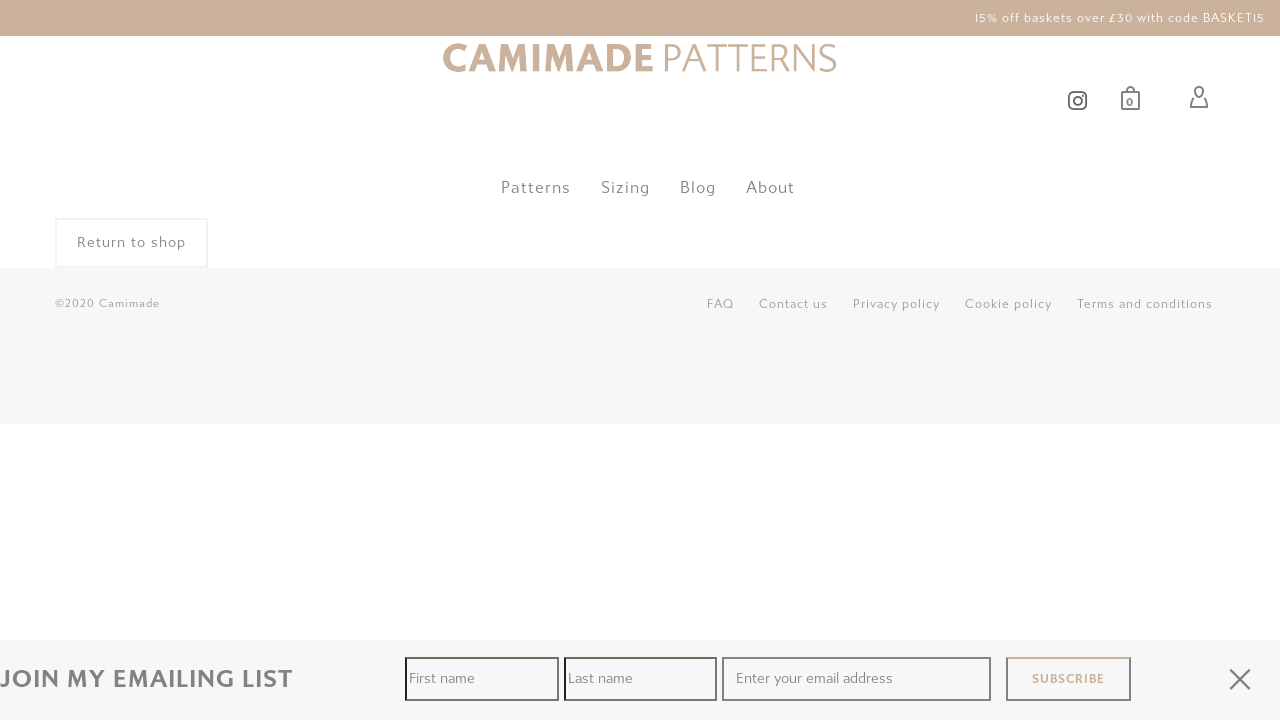

--- FILE ---
content_type: text/html; charset=utf-8
request_url: https://www.google.com/recaptcha/api2/anchor?ar=1&k=6LfZsKggAAAAAJP7eCfSck-Zw0QyT-4mLZLYCQV2&co=aHR0cHM6Ly9jYW1pbWFkZS5jb206NDQz&hl=en&v=N67nZn4AqZkNcbeMu4prBgzg&size=invisible&anchor-ms=20000&execute-ms=30000&cb=x6t40k3i47gb
body_size: 48879
content:
<!DOCTYPE HTML><html dir="ltr" lang="en"><head><meta http-equiv="Content-Type" content="text/html; charset=UTF-8">
<meta http-equiv="X-UA-Compatible" content="IE=edge">
<title>reCAPTCHA</title>
<style type="text/css">
/* cyrillic-ext */
@font-face {
  font-family: 'Roboto';
  font-style: normal;
  font-weight: 400;
  font-stretch: 100%;
  src: url(//fonts.gstatic.com/s/roboto/v48/KFO7CnqEu92Fr1ME7kSn66aGLdTylUAMa3GUBHMdazTgWw.woff2) format('woff2');
  unicode-range: U+0460-052F, U+1C80-1C8A, U+20B4, U+2DE0-2DFF, U+A640-A69F, U+FE2E-FE2F;
}
/* cyrillic */
@font-face {
  font-family: 'Roboto';
  font-style: normal;
  font-weight: 400;
  font-stretch: 100%;
  src: url(//fonts.gstatic.com/s/roboto/v48/KFO7CnqEu92Fr1ME7kSn66aGLdTylUAMa3iUBHMdazTgWw.woff2) format('woff2');
  unicode-range: U+0301, U+0400-045F, U+0490-0491, U+04B0-04B1, U+2116;
}
/* greek-ext */
@font-face {
  font-family: 'Roboto';
  font-style: normal;
  font-weight: 400;
  font-stretch: 100%;
  src: url(//fonts.gstatic.com/s/roboto/v48/KFO7CnqEu92Fr1ME7kSn66aGLdTylUAMa3CUBHMdazTgWw.woff2) format('woff2');
  unicode-range: U+1F00-1FFF;
}
/* greek */
@font-face {
  font-family: 'Roboto';
  font-style: normal;
  font-weight: 400;
  font-stretch: 100%;
  src: url(//fonts.gstatic.com/s/roboto/v48/KFO7CnqEu92Fr1ME7kSn66aGLdTylUAMa3-UBHMdazTgWw.woff2) format('woff2');
  unicode-range: U+0370-0377, U+037A-037F, U+0384-038A, U+038C, U+038E-03A1, U+03A3-03FF;
}
/* math */
@font-face {
  font-family: 'Roboto';
  font-style: normal;
  font-weight: 400;
  font-stretch: 100%;
  src: url(//fonts.gstatic.com/s/roboto/v48/KFO7CnqEu92Fr1ME7kSn66aGLdTylUAMawCUBHMdazTgWw.woff2) format('woff2');
  unicode-range: U+0302-0303, U+0305, U+0307-0308, U+0310, U+0312, U+0315, U+031A, U+0326-0327, U+032C, U+032F-0330, U+0332-0333, U+0338, U+033A, U+0346, U+034D, U+0391-03A1, U+03A3-03A9, U+03B1-03C9, U+03D1, U+03D5-03D6, U+03F0-03F1, U+03F4-03F5, U+2016-2017, U+2034-2038, U+203C, U+2040, U+2043, U+2047, U+2050, U+2057, U+205F, U+2070-2071, U+2074-208E, U+2090-209C, U+20D0-20DC, U+20E1, U+20E5-20EF, U+2100-2112, U+2114-2115, U+2117-2121, U+2123-214F, U+2190, U+2192, U+2194-21AE, U+21B0-21E5, U+21F1-21F2, U+21F4-2211, U+2213-2214, U+2216-22FF, U+2308-230B, U+2310, U+2319, U+231C-2321, U+2336-237A, U+237C, U+2395, U+239B-23B7, U+23D0, U+23DC-23E1, U+2474-2475, U+25AF, U+25B3, U+25B7, U+25BD, U+25C1, U+25CA, U+25CC, U+25FB, U+266D-266F, U+27C0-27FF, U+2900-2AFF, U+2B0E-2B11, U+2B30-2B4C, U+2BFE, U+3030, U+FF5B, U+FF5D, U+1D400-1D7FF, U+1EE00-1EEFF;
}
/* symbols */
@font-face {
  font-family: 'Roboto';
  font-style: normal;
  font-weight: 400;
  font-stretch: 100%;
  src: url(//fonts.gstatic.com/s/roboto/v48/KFO7CnqEu92Fr1ME7kSn66aGLdTylUAMaxKUBHMdazTgWw.woff2) format('woff2');
  unicode-range: U+0001-000C, U+000E-001F, U+007F-009F, U+20DD-20E0, U+20E2-20E4, U+2150-218F, U+2190, U+2192, U+2194-2199, U+21AF, U+21E6-21F0, U+21F3, U+2218-2219, U+2299, U+22C4-22C6, U+2300-243F, U+2440-244A, U+2460-24FF, U+25A0-27BF, U+2800-28FF, U+2921-2922, U+2981, U+29BF, U+29EB, U+2B00-2BFF, U+4DC0-4DFF, U+FFF9-FFFB, U+10140-1018E, U+10190-1019C, U+101A0, U+101D0-101FD, U+102E0-102FB, U+10E60-10E7E, U+1D2C0-1D2D3, U+1D2E0-1D37F, U+1F000-1F0FF, U+1F100-1F1AD, U+1F1E6-1F1FF, U+1F30D-1F30F, U+1F315, U+1F31C, U+1F31E, U+1F320-1F32C, U+1F336, U+1F378, U+1F37D, U+1F382, U+1F393-1F39F, U+1F3A7-1F3A8, U+1F3AC-1F3AF, U+1F3C2, U+1F3C4-1F3C6, U+1F3CA-1F3CE, U+1F3D4-1F3E0, U+1F3ED, U+1F3F1-1F3F3, U+1F3F5-1F3F7, U+1F408, U+1F415, U+1F41F, U+1F426, U+1F43F, U+1F441-1F442, U+1F444, U+1F446-1F449, U+1F44C-1F44E, U+1F453, U+1F46A, U+1F47D, U+1F4A3, U+1F4B0, U+1F4B3, U+1F4B9, U+1F4BB, U+1F4BF, U+1F4C8-1F4CB, U+1F4D6, U+1F4DA, U+1F4DF, U+1F4E3-1F4E6, U+1F4EA-1F4ED, U+1F4F7, U+1F4F9-1F4FB, U+1F4FD-1F4FE, U+1F503, U+1F507-1F50B, U+1F50D, U+1F512-1F513, U+1F53E-1F54A, U+1F54F-1F5FA, U+1F610, U+1F650-1F67F, U+1F687, U+1F68D, U+1F691, U+1F694, U+1F698, U+1F6AD, U+1F6B2, U+1F6B9-1F6BA, U+1F6BC, U+1F6C6-1F6CF, U+1F6D3-1F6D7, U+1F6E0-1F6EA, U+1F6F0-1F6F3, U+1F6F7-1F6FC, U+1F700-1F7FF, U+1F800-1F80B, U+1F810-1F847, U+1F850-1F859, U+1F860-1F887, U+1F890-1F8AD, U+1F8B0-1F8BB, U+1F8C0-1F8C1, U+1F900-1F90B, U+1F93B, U+1F946, U+1F984, U+1F996, U+1F9E9, U+1FA00-1FA6F, U+1FA70-1FA7C, U+1FA80-1FA89, U+1FA8F-1FAC6, U+1FACE-1FADC, U+1FADF-1FAE9, U+1FAF0-1FAF8, U+1FB00-1FBFF;
}
/* vietnamese */
@font-face {
  font-family: 'Roboto';
  font-style: normal;
  font-weight: 400;
  font-stretch: 100%;
  src: url(//fonts.gstatic.com/s/roboto/v48/KFO7CnqEu92Fr1ME7kSn66aGLdTylUAMa3OUBHMdazTgWw.woff2) format('woff2');
  unicode-range: U+0102-0103, U+0110-0111, U+0128-0129, U+0168-0169, U+01A0-01A1, U+01AF-01B0, U+0300-0301, U+0303-0304, U+0308-0309, U+0323, U+0329, U+1EA0-1EF9, U+20AB;
}
/* latin-ext */
@font-face {
  font-family: 'Roboto';
  font-style: normal;
  font-weight: 400;
  font-stretch: 100%;
  src: url(//fonts.gstatic.com/s/roboto/v48/KFO7CnqEu92Fr1ME7kSn66aGLdTylUAMa3KUBHMdazTgWw.woff2) format('woff2');
  unicode-range: U+0100-02BA, U+02BD-02C5, U+02C7-02CC, U+02CE-02D7, U+02DD-02FF, U+0304, U+0308, U+0329, U+1D00-1DBF, U+1E00-1E9F, U+1EF2-1EFF, U+2020, U+20A0-20AB, U+20AD-20C0, U+2113, U+2C60-2C7F, U+A720-A7FF;
}
/* latin */
@font-face {
  font-family: 'Roboto';
  font-style: normal;
  font-weight: 400;
  font-stretch: 100%;
  src: url(//fonts.gstatic.com/s/roboto/v48/KFO7CnqEu92Fr1ME7kSn66aGLdTylUAMa3yUBHMdazQ.woff2) format('woff2');
  unicode-range: U+0000-00FF, U+0131, U+0152-0153, U+02BB-02BC, U+02C6, U+02DA, U+02DC, U+0304, U+0308, U+0329, U+2000-206F, U+20AC, U+2122, U+2191, U+2193, U+2212, U+2215, U+FEFF, U+FFFD;
}
/* cyrillic-ext */
@font-face {
  font-family: 'Roboto';
  font-style: normal;
  font-weight: 500;
  font-stretch: 100%;
  src: url(//fonts.gstatic.com/s/roboto/v48/KFO7CnqEu92Fr1ME7kSn66aGLdTylUAMa3GUBHMdazTgWw.woff2) format('woff2');
  unicode-range: U+0460-052F, U+1C80-1C8A, U+20B4, U+2DE0-2DFF, U+A640-A69F, U+FE2E-FE2F;
}
/* cyrillic */
@font-face {
  font-family: 'Roboto';
  font-style: normal;
  font-weight: 500;
  font-stretch: 100%;
  src: url(//fonts.gstatic.com/s/roboto/v48/KFO7CnqEu92Fr1ME7kSn66aGLdTylUAMa3iUBHMdazTgWw.woff2) format('woff2');
  unicode-range: U+0301, U+0400-045F, U+0490-0491, U+04B0-04B1, U+2116;
}
/* greek-ext */
@font-face {
  font-family: 'Roboto';
  font-style: normal;
  font-weight: 500;
  font-stretch: 100%;
  src: url(//fonts.gstatic.com/s/roboto/v48/KFO7CnqEu92Fr1ME7kSn66aGLdTylUAMa3CUBHMdazTgWw.woff2) format('woff2');
  unicode-range: U+1F00-1FFF;
}
/* greek */
@font-face {
  font-family: 'Roboto';
  font-style: normal;
  font-weight: 500;
  font-stretch: 100%;
  src: url(//fonts.gstatic.com/s/roboto/v48/KFO7CnqEu92Fr1ME7kSn66aGLdTylUAMa3-UBHMdazTgWw.woff2) format('woff2');
  unicode-range: U+0370-0377, U+037A-037F, U+0384-038A, U+038C, U+038E-03A1, U+03A3-03FF;
}
/* math */
@font-face {
  font-family: 'Roboto';
  font-style: normal;
  font-weight: 500;
  font-stretch: 100%;
  src: url(//fonts.gstatic.com/s/roboto/v48/KFO7CnqEu92Fr1ME7kSn66aGLdTylUAMawCUBHMdazTgWw.woff2) format('woff2');
  unicode-range: U+0302-0303, U+0305, U+0307-0308, U+0310, U+0312, U+0315, U+031A, U+0326-0327, U+032C, U+032F-0330, U+0332-0333, U+0338, U+033A, U+0346, U+034D, U+0391-03A1, U+03A3-03A9, U+03B1-03C9, U+03D1, U+03D5-03D6, U+03F0-03F1, U+03F4-03F5, U+2016-2017, U+2034-2038, U+203C, U+2040, U+2043, U+2047, U+2050, U+2057, U+205F, U+2070-2071, U+2074-208E, U+2090-209C, U+20D0-20DC, U+20E1, U+20E5-20EF, U+2100-2112, U+2114-2115, U+2117-2121, U+2123-214F, U+2190, U+2192, U+2194-21AE, U+21B0-21E5, U+21F1-21F2, U+21F4-2211, U+2213-2214, U+2216-22FF, U+2308-230B, U+2310, U+2319, U+231C-2321, U+2336-237A, U+237C, U+2395, U+239B-23B7, U+23D0, U+23DC-23E1, U+2474-2475, U+25AF, U+25B3, U+25B7, U+25BD, U+25C1, U+25CA, U+25CC, U+25FB, U+266D-266F, U+27C0-27FF, U+2900-2AFF, U+2B0E-2B11, U+2B30-2B4C, U+2BFE, U+3030, U+FF5B, U+FF5D, U+1D400-1D7FF, U+1EE00-1EEFF;
}
/* symbols */
@font-face {
  font-family: 'Roboto';
  font-style: normal;
  font-weight: 500;
  font-stretch: 100%;
  src: url(//fonts.gstatic.com/s/roboto/v48/KFO7CnqEu92Fr1ME7kSn66aGLdTylUAMaxKUBHMdazTgWw.woff2) format('woff2');
  unicode-range: U+0001-000C, U+000E-001F, U+007F-009F, U+20DD-20E0, U+20E2-20E4, U+2150-218F, U+2190, U+2192, U+2194-2199, U+21AF, U+21E6-21F0, U+21F3, U+2218-2219, U+2299, U+22C4-22C6, U+2300-243F, U+2440-244A, U+2460-24FF, U+25A0-27BF, U+2800-28FF, U+2921-2922, U+2981, U+29BF, U+29EB, U+2B00-2BFF, U+4DC0-4DFF, U+FFF9-FFFB, U+10140-1018E, U+10190-1019C, U+101A0, U+101D0-101FD, U+102E0-102FB, U+10E60-10E7E, U+1D2C0-1D2D3, U+1D2E0-1D37F, U+1F000-1F0FF, U+1F100-1F1AD, U+1F1E6-1F1FF, U+1F30D-1F30F, U+1F315, U+1F31C, U+1F31E, U+1F320-1F32C, U+1F336, U+1F378, U+1F37D, U+1F382, U+1F393-1F39F, U+1F3A7-1F3A8, U+1F3AC-1F3AF, U+1F3C2, U+1F3C4-1F3C6, U+1F3CA-1F3CE, U+1F3D4-1F3E0, U+1F3ED, U+1F3F1-1F3F3, U+1F3F5-1F3F7, U+1F408, U+1F415, U+1F41F, U+1F426, U+1F43F, U+1F441-1F442, U+1F444, U+1F446-1F449, U+1F44C-1F44E, U+1F453, U+1F46A, U+1F47D, U+1F4A3, U+1F4B0, U+1F4B3, U+1F4B9, U+1F4BB, U+1F4BF, U+1F4C8-1F4CB, U+1F4D6, U+1F4DA, U+1F4DF, U+1F4E3-1F4E6, U+1F4EA-1F4ED, U+1F4F7, U+1F4F9-1F4FB, U+1F4FD-1F4FE, U+1F503, U+1F507-1F50B, U+1F50D, U+1F512-1F513, U+1F53E-1F54A, U+1F54F-1F5FA, U+1F610, U+1F650-1F67F, U+1F687, U+1F68D, U+1F691, U+1F694, U+1F698, U+1F6AD, U+1F6B2, U+1F6B9-1F6BA, U+1F6BC, U+1F6C6-1F6CF, U+1F6D3-1F6D7, U+1F6E0-1F6EA, U+1F6F0-1F6F3, U+1F6F7-1F6FC, U+1F700-1F7FF, U+1F800-1F80B, U+1F810-1F847, U+1F850-1F859, U+1F860-1F887, U+1F890-1F8AD, U+1F8B0-1F8BB, U+1F8C0-1F8C1, U+1F900-1F90B, U+1F93B, U+1F946, U+1F984, U+1F996, U+1F9E9, U+1FA00-1FA6F, U+1FA70-1FA7C, U+1FA80-1FA89, U+1FA8F-1FAC6, U+1FACE-1FADC, U+1FADF-1FAE9, U+1FAF0-1FAF8, U+1FB00-1FBFF;
}
/* vietnamese */
@font-face {
  font-family: 'Roboto';
  font-style: normal;
  font-weight: 500;
  font-stretch: 100%;
  src: url(//fonts.gstatic.com/s/roboto/v48/KFO7CnqEu92Fr1ME7kSn66aGLdTylUAMa3OUBHMdazTgWw.woff2) format('woff2');
  unicode-range: U+0102-0103, U+0110-0111, U+0128-0129, U+0168-0169, U+01A0-01A1, U+01AF-01B0, U+0300-0301, U+0303-0304, U+0308-0309, U+0323, U+0329, U+1EA0-1EF9, U+20AB;
}
/* latin-ext */
@font-face {
  font-family: 'Roboto';
  font-style: normal;
  font-weight: 500;
  font-stretch: 100%;
  src: url(//fonts.gstatic.com/s/roboto/v48/KFO7CnqEu92Fr1ME7kSn66aGLdTylUAMa3KUBHMdazTgWw.woff2) format('woff2');
  unicode-range: U+0100-02BA, U+02BD-02C5, U+02C7-02CC, U+02CE-02D7, U+02DD-02FF, U+0304, U+0308, U+0329, U+1D00-1DBF, U+1E00-1E9F, U+1EF2-1EFF, U+2020, U+20A0-20AB, U+20AD-20C0, U+2113, U+2C60-2C7F, U+A720-A7FF;
}
/* latin */
@font-face {
  font-family: 'Roboto';
  font-style: normal;
  font-weight: 500;
  font-stretch: 100%;
  src: url(//fonts.gstatic.com/s/roboto/v48/KFO7CnqEu92Fr1ME7kSn66aGLdTylUAMa3yUBHMdazQ.woff2) format('woff2');
  unicode-range: U+0000-00FF, U+0131, U+0152-0153, U+02BB-02BC, U+02C6, U+02DA, U+02DC, U+0304, U+0308, U+0329, U+2000-206F, U+20AC, U+2122, U+2191, U+2193, U+2212, U+2215, U+FEFF, U+FFFD;
}
/* cyrillic-ext */
@font-face {
  font-family: 'Roboto';
  font-style: normal;
  font-weight: 900;
  font-stretch: 100%;
  src: url(//fonts.gstatic.com/s/roboto/v48/KFO7CnqEu92Fr1ME7kSn66aGLdTylUAMa3GUBHMdazTgWw.woff2) format('woff2');
  unicode-range: U+0460-052F, U+1C80-1C8A, U+20B4, U+2DE0-2DFF, U+A640-A69F, U+FE2E-FE2F;
}
/* cyrillic */
@font-face {
  font-family: 'Roboto';
  font-style: normal;
  font-weight: 900;
  font-stretch: 100%;
  src: url(//fonts.gstatic.com/s/roboto/v48/KFO7CnqEu92Fr1ME7kSn66aGLdTylUAMa3iUBHMdazTgWw.woff2) format('woff2');
  unicode-range: U+0301, U+0400-045F, U+0490-0491, U+04B0-04B1, U+2116;
}
/* greek-ext */
@font-face {
  font-family: 'Roboto';
  font-style: normal;
  font-weight: 900;
  font-stretch: 100%;
  src: url(//fonts.gstatic.com/s/roboto/v48/KFO7CnqEu92Fr1ME7kSn66aGLdTylUAMa3CUBHMdazTgWw.woff2) format('woff2');
  unicode-range: U+1F00-1FFF;
}
/* greek */
@font-face {
  font-family: 'Roboto';
  font-style: normal;
  font-weight: 900;
  font-stretch: 100%;
  src: url(//fonts.gstatic.com/s/roboto/v48/KFO7CnqEu92Fr1ME7kSn66aGLdTylUAMa3-UBHMdazTgWw.woff2) format('woff2');
  unicode-range: U+0370-0377, U+037A-037F, U+0384-038A, U+038C, U+038E-03A1, U+03A3-03FF;
}
/* math */
@font-face {
  font-family: 'Roboto';
  font-style: normal;
  font-weight: 900;
  font-stretch: 100%;
  src: url(//fonts.gstatic.com/s/roboto/v48/KFO7CnqEu92Fr1ME7kSn66aGLdTylUAMawCUBHMdazTgWw.woff2) format('woff2');
  unicode-range: U+0302-0303, U+0305, U+0307-0308, U+0310, U+0312, U+0315, U+031A, U+0326-0327, U+032C, U+032F-0330, U+0332-0333, U+0338, U+033A, U+0346, U+034D, U+0391-03A1, U+03A3-03A9, U+03B1-03C9, U+03D1, U+03D5-03D6, U+03F0-03F1, U+03F4-03F5, U+2016-2017, U+2034-2038, U+203C, U+2040, U+2043, U+2047, U+2050, U+2057, U+205F, U+2070-2071, U+2074-208E, U+2090-209C, U+20D0-20DC, U+20E1, U+20E5-20EF, U+2100-2112, U+2114-2115, U+2117-2121, U+2123-214F, U+2190, U+2192, U+2194-21AE, U+21B0-21E5, U+21F1-21F2, U+21F4-2211, U+2213-2214, U+2216-22FF, U+2308-230B, U+2310, U+2319, U+231C-2321, U+2336-237A, U+237C, U+2395, U+239B-23B7, U+23D0, U+23DC-23E1, U+2474-2475, U+25AF, U+25B3, U+25B7, U+25BD, U+25C1, U+25CA, U+25CC, U+25FB, U+266D-266F, U+27C0-27FF, U+2900-2AFF, U+2B0E-2B11, U+2B30-2B4C, U+2BFE, U+3030, U+FF5B, U+FF5D, U+1D400-1D7FF, U+1EE00-1EEFF;
}
/* symbols */
@font-face {
  font-family: 'Roboto';
  font-style: normal;
  font-weight: 900;
  font-stretch: 100%;
  src: url(//fonts.gstatic.com/s/roboto/v48/KFO7CnqEu92Fr1ME7kSn66aGLdTylUAMaxKUBHMdazTgWw.woff2) format('woff2');
  unicode-range: U+0001-000C, U+000E-001F, U+007F-009F, U+20DD-20E0, U+20E2-20E4, U+2150-218F, U+2190, U+2192, U+2194-2199, U+21AF, U+21E6-21F0, U+21F3, U+2218-2219, U+2299, U+22C4-22C6, U+2300-243F, U+2440-244A, U+2460-24FF, U+25A0-27BF, U+2800-28FF, U+2921-2922, U+2981, U+29BF, U+29EB, U+2B00-2BFF, U+4DC0-4DFF, U+FFF9-FFFB, U+10140-1018E, U+10190-1019C, U+101A0, U+101D0-101FD, U+102E0-102FB, U+10E60-10E7E, U+1D2C0-1D2D3, U+1D2E0-1D37F, U+1F000-1F0FF, U+1F100-1F1AD, U+1F1E6-1F1FF, U+1F30D-1F30F, U+1F315, U+1F31C, U+1F31E, U+1F320-1F32C, U+1F336, U+1F378, U+1F37D, U+1F382, U+1F393-1F39F, U+1F3A7-1F3A8, U+1F3AC-1F3AF, U+1F3C2, U+1F3C4-1F3C6, U+1F3CA-1F3CE, U+1F3D4-1F3E0, U+1F3ED, U+1F3F1-1F3F3, U+1F3F5-1F3F7, U+1F408, U+1F415, U+1F41F, U+1F426, U+1F43F, U+1F441-1F442, U+1F444, U+1F446-1F449, U+1F44C-1F44E, U+1F453, U+1F46A, U+1F47D, U+1F4A3, U+1F4B0, U+1F4B3, U+1F4B9, U+1F4BB, U+1F4BF, U+1F4C8-1F4CB, U+1F4D6, U+1F4DA, U+1F4DF, U+1F4E3-1F4E6, U+1F4EA-1F4ED, U+1F4F7, U+1F4F9-1F4FB, U+1F4FD-1F4FE, U+1F503, U+1F507-1F50B, U+1F50D, U+1F512-1F513, U+1F53E-1F54A, U+1F54F-1F5FA, U+1F610, U+1F650-1F67F, U+1F687, U+1F68D, U+1F691, U+1F694, U+1F698, U+1F6AD, U+1F6B2, U+1F6B9-1F6BA, U+1F6BC, U+1F6C6-1F6CF, U+1F6D3-1F6D7, U+1F6E0-1F6EA, U+1F6F0-1F6F3, U+1F6F7-1F6FC, U+1F700-1F7FF, U+1F800-1F80B, U+1F810-1F847, U+1F850-1F859, U+1F860-1F887, U+1F890-1F8AD, U+1F8B0-1F8BB, U+1F8C0-1F8C1, U+1F900-1F90B, U+1F93B, U+1F946, U+1F984, U+1F996, U+1F9E9, U+1FA00-1FA6F, U+1FA70-1FA7C, U+1FA80-1FA89, U+1FA8F-1FAC6, U+1FACE-1FADC, U+1FADF-1FAE9, U+1FAF0-1FAF8, U+1FB00-1FBFF;
}
/* vietnamese */
@font-face {
  font-family: 'Roboto';
  font-style: normal;
  font-weight: 900;
  font-stretch: 100%;
  src: url(//fonts.gstatic.com/s/roboto/v48/KFO7CnqEu92Fr1ME7kSn66aGLdTylUAMa3OUBHMdazTgWw.woff2) format('woff2');
  unicode-range: U+0102-0103, U+0110-0111, U+0128-0129, U+0168-0169, U+01A0-01A1, U+01AF-01B0, U+0300-0301, U+0303-0304, U+0308-0309, U+0323, U+0329, U+1EA0-1EF9, U+20AB;
}
/* latin-ext */
@font-face {
  font-family: 'Roboto';
  font-style: normal;
  font-weight: 900;
  font-stretch: 100%;
  src: url(//fonts.gstatic.com/s/roboto/v48/KFO7CnqEu92Fr1ME7kSn66aGLdTylUAMa3KUBHMdazTgWw.woff2) format('woff2');
  unicode-range: U+0100-02BA, U+02BD-02C5, U+02C7-02CC, U+02CE-02D7, U+02DD-02FF, U+0304, U+0308, U+0329, U+1D00-1DBF, U+1E00-1E9F, U+1EF2-1EFF, U+2020, U+20A0-20AB, U+20AD-20C0, U+2113, U+2C60-2C7F, U+A720-A7FF;
}
/* latin */
@font-face {
  font-family: 'Roboto';
  font-style: normal;
  font-weight: 900;
  font-stretch: 100%;
  src: url(//fonts.gstatic.com/s/roboto/v48/KFO7CnqEu92Fr1ME7kSn66aGLdTylUAMa3yUBHMdazQ.woff2) format('woff2');
  unicode-range: U+0000-00FF, U+0131, U+0152-0153, U+02BB-02BC, U+02C6, U+02DA, U+02DC, U+0304, U+0308, U+0329, U+2000-206F, U+20AC, U+2122, U+2191, U+2193, U+2212, U+2215, U+FEFF, U+FFFD;
}

</style>
<link rel="stylesheet" type="text/css" href="https://www.gstatic.com/recaptcha/releases/N67nZn4AqZkNcbeMu4prBgzg/styles__ltr.css">
<script nonce="t1R3GHi_yjbHc7wIupH0-Q" type="text/javascript">window['__recaptcha_api'] = 'https://www.google.com/recaptcha/api2/';</script>
<script type="text/javascript" src="https://www.gstatic.com/recaptcha/releases/N67nZn4AqZkNcbeMu4prBgzg/recaptcha__en.js" nonce="t1R3GHi_yjbHc7wIupH0-Q">
      
    </script></head>
<body><div id="rc-anchor-alert" class="rc-anchor-alert"></div>
<input type="hidden" id="recaptcha-token" value="[base64]">
<script type="text/javascript" nonce="t1R3GHi_yjbHc7wIupH0-Q">
      recaptcha.anchor.Main.init("[\x22ainput\x22,[\x22bgdata\x22,\x22\x22,\[base64]/[base64]/[base64]/[base64]/[base64]/[base64]/[base64]/[base64]/bmV3IFlbcV0oQVswXSk6aD09Mj9uZXcgWVtxXShBWzBdLEFbMV0pOmg9PTM/bmV3IFlbcV0oQVswXSxBWzFdLEFbMl0pOmg9PTQ/[base64]/aXcoSS5ILEkpOngoOCx0cnVlLEkpfSxFMj12LnJlcXVlc3RJZGxlQ2FsbGJhY2s/[base64]/[base64]/[base64]/[base64]\\u003d\x22,\[base64]\\u003d\\u003d\x22,\x22WksUZRpRw6o0bTHDqn4Uw5jDhcKCdnIxYsK+F8K+Gi1/[base64]/wqBedX5LbcKiw65CwqzDmhUnwpDCqErChVzCk0V7woXCr8K6w6nCpjwGwpRsw4N/[base64]/CksKxwqljw4MawpNAw4zDn0PCiWDDll7DrcKZw67DiTB1wphTd8KzGcKCBcO6wpfCmcK5ecKYwr9rO0x6OcKzF8Ocw6wLwoF7Y8K1woY/bCV4w6prVsKawrcuw5XDlGt/[base64]/Dh8KWNCEqw7MJXsOZwpAkd8OdW2h0ZMOuI8O/bMOuwpDCsUjCtFgQGcOqNS3CpMKewpbDnlF4wrpBOsOmM8O6w5XDnxB5w4/DvH5Vw77CtsKywqTDs8Ogwr3CvVLDlCZ5w6vCjQHCtsKeJkg9w73DsMKbGlLCqcKJw6oYF0rDqGrCoMKxwpfCrw8vwpfCtALCqsOIw4AUwpAVw6HDjh0gMsK7w7jDq1w9G8OmUcKxKSrDlMKyRhfCpcKDw6MSwq0QMyfChMO/wqMHWcO/wq4RdcOTRcOjCMO2LRRMw48VwpJ+w4XDh2/Dpw/CssO+wpXCscKxCcKjw7HCtjPDrcOYUcO/UlE7LAgENMKXwqnCnAwgw4XCmFnCjCPCnAtSwqnDscKSw6JELHsrw6TCilHDocK3OEw4w7tab8K6w4MowqJOw6LDikHDqExCw5UewqkNw4XDsMOywrHDh8K9w7o5OcK0w77ChS7DusOlSVPCg1jCq8OtEDrCjcKpX2nCnMO9wqoNFCojwq/DtmASQ8OzWcO7wofCoTPCqMKCR8OiwrLDpBd3IjPChwvDhMKVwqlSwpbCmsO0wrLDuQDDhsKMw6rCjQonwpDCgBXDg8KFLFA4LyPDvMOtUCbDtsKnwpcBw4vCu2wxw74pw4jCgwnCkcOWw4bCnMOnNsOxC8OVOsOSN8KTw69GS8OLwpXCn1JmZ8O/B8K1UMO7ZsOmKz3CiMKAwqQqRBDCpBvDlsKLw57CjREQwotpwqvDvAXCjyVQwpHDmsKQw4nDgFhiw5tpLMKWCcOSwqBZWsK6I0Ycw6bCuS7Dv8KowqoCCsKILT8KwpcbwqkPBQXDiBsow6QPw7xhw6/CjVjCilRuw7bDpAkUOGXCrmV0wqnCvnTDj0XDm8KGRUUow4zCrS7DqxbDusK3w5LDlcK3w5xVwrVkSiLDp2tJw6nCocKeFcK3wqfCu8OjwqY4N8OwKMO1woNsw70JbQUnHx/Du8O9w5TDplrCl1/Dq2LDqEAaVWQcRy/Ck8K1bkIVw4PCgcKOwoBXHcO3wrJVQAHCo0cIw5LCgcO2w7/DiW8tSD3CrHVQwpkDL8Oyw4LDiR3DgcKMw5YGwowkw5dfw6Qowo3DkMOWw5fCh8OADcKOw4dzw7nConE5bsOcKMKjw5fDhsKawq/[base64]/E8OeWsOUwpzCkH7Ckl/DusKnLEkWw7thFmrCmMOEVMO4w5PDjE/CvsKGw6siWFlZw4PCnsOawrQ8w57CoHbDhivCh3U2w7HDtMOew5HDi8K/w5jCpCxRw6gxYcK6LWrCvDPDkksHwqAHKGI/DcK9wpZFJm0af1LChS/[base64]/[base64]/woTDuHUJwqTDiS7CmcKkwqFFWAfDgcKZwq7CtcO0wpR9wqXDkxEQaG7DrS/ChH19SSHDsww5wqHCnQ8EA8OtIXxrdsOcwp/[base64]/wpcHKF/DhcOXwpkWFi8vwpPCqcKnDVBMb8Kcwo5AwpFJSyQGYMOlwoxaGEBcHiokwosDAsOow40Pwplpw7rDo8K2wptmZMK1XW/DscKQw4DCh8KJw5d/JMOfZsO9w7zCsx5oD8Kqw7HDr8KhwoIkwqrDkCMJdsKhIFRLLcKaw5oNF8K9XsO4PUvCnnhUJMKWCivDn8OHPwvCq8KQw5fDscKmP8OAwofDpW7CusOywqbDriHCnV3CmMOdFsKFwpo4Sg9cwrsRDAMqw7/[base64]/[base64]/[base64]/[base64]/[base64]/[base64]/Dk3nDoVLClcO+SBt5EBFDw7XDrEhYBMKrwqV3wp80wrrDlmPDjcO8LsKMRcOPC8OHwosFwqArdms0GWhXw4Iew5MPw50eNyzDtcKsKcK7w6Bfwo7CtMOhw6XCtiZswp3CgcKFCsKBwqPCh8OsJ1vCiWbDncKAwqPDnMK/PsOTQArDqMK6wrrDul/DhsKqIkrCpsKkfFo+w5kxw6nDrHHDtG/DssKtw5cZH3HDslDDg8KVYcOZTMOkQcOFei3DhnhqwpN8fMOOMEJgOCRZwoTDmMK+K2vCkcOawr/Cj8KWSwRmQCTDrsKxX8O9VnxZLmtTw4TCvxp2w6HDgcObHThsw4/Ct8KlwpNsw5Yew4bChlw0w68AFARpw6/DvsKnwrrCrn3DqDRBd8KYC8Ohwo3DjcOiw74uF1Z/ajI+SsOBacKXMcOLEUHCu8KNa8KWIMKCwr7Dt0fCmAwbZ0QYw7LDu8OUMyTDksKiCG7Ck8KlR0PDtlXCg0vDq1jDocK/[base64]/I8KjwqRFdl7Ch8KeP8K2Z8KOPzIOwplZw6gFS8OlwqHCqMK6w7ldCMKMM2gzw4oRwpTDkHzDscKuw5MywqLDs8KyLsK5B8OJRCdrwo1rBwPDk8K5IkZMw7XCv8OPVsKtOx7CgyjCowUlZMKEacOtb8OOCMOlXMOgGcKMw5zCjg/DggbDh8KQTXjCu1XClcKHesKpwrfDkcOcwqtKw6/[base64]/CqMOhw6J8w5g1w5fDuMOywpzClhbChUnCjsOkLGfCmcKbBsKzwo3CtHXCksKfw7YILMKSw7cVHcOeZsKBwoswD8K/[base64]/ClFTDpWxpRsOywrXDuWk3XsKmwo12GcOnRCjCnsKBAcKpS8O/KCjCucOKLMOjByEvZWzDmsKRIsKbwptKA3djw64PQcKfw43DgMOEGMKjwqB6U3HDvxXCqgpTdcKXI8Oiw5rDpiLDqMKIIsOjB33DosOeBkNLeT/CgwrCscOgw7HDmS/DmEE8w6NXZlwBC0QsVcK/wrfDpjPCtDvCpMOUw6ZrwohpwpBdOMK1YcK1w61DH2IYYhTDkmw3WMKIwqRTwrnCjcONdMKfw5jCu8OTwoDDj8OtAsOXw7djaMOew57CvMOuwrDCqcO+w6llVMKiWsO2wpfDksKdw7QcwprDtMOQGQx5DkUEw5YuZUQ/w45Fw58UTVTCtsKNw7QxwpdbbGbDgMOoTADCmEYFwrTCpMK6czDDuzcNwqjCpMO9w4LDlMKEwqAMwptxKUsVMMOIw57DjC/CvGhldivDnMOKcMKCwr7Di8KOw4vClcKbwozCtS9Fwo12BsKwRsOww5fCgW43wooPYsKgIcOvw6vDpsO5w55GH8KxwqctD8KYLBdEw4bCgcOZwq/DrVNkQVs3VcKowprCuwtUwqNEdsOWwrYzHsK/w6nDl15kwr8Vwpd7wqUAwp/CrUDCicKfJQTCvUnDkMOcEWHCisKbTCbCicO1UmsOw4DClnrDicOeTcK8dxDCvMKBw6LDsMKewoTDqXYYf1JYTcKKOG9Pwp1NbMODwoFHGHBDw6fCoB0pBSB1wrbDrsOhG8Oaw4VUw5p6w7EHwqTDul5CP3B7Hy9SJkvCvsOzaQYgBUjDgkDDmELDgMO/eXNGP1ILacKYwp3DpFdXHxYyw6TChsOMBMO9w5UMZsOFPEMSI3TCpcKqCTrCpQNhRcKIwqbCmsKwMsKEGMKJASnDtcOUwrPDrD7DlkpoTMOnwoPDmMOXw6Brw60sw7rCsEfDsCZTWMKRwp/Cj8KIcw9VLMOtw799wojCoQnCssKpU0xMw5UhwrxpTMKYSgESesO8VMOgw6XDhzBVwrFWwoHDmWQFwqACw6DDh8KZYcKSw5fDris/w61HKW0/w6PDiMOkw4PDnMK1AE3DmnXDjsKkZjxrF3/Di8K0GsO0aR9RPFwUFETDtsOLRCMuDxBYwpjDuQTDhMKLw5EHw47Cj1wdwqs1w5N5WX/CssOnAcKrw7nCu8OYdsO9YcOXPhNgZSN4PQNZwqrCvm/CkFw2Kw/Do8KQLELDvcKPYWnCkyITRsKTawHDrMKhwp/DnB46UsKSPsONwoAowqjCt8KdYz48wrPCkMOtwqwlSynCkcKIw75Ww47CjMO9dMOUTxgIwqXDv8O4wrF/w4jCmwvDijI0dMK3wrM0HWEvJ8KNRsOwworDl8KJwr/Dq8Kyw7NywrrCqsO4EcOiD8OeMSHCkcO2wr5Cw6Ynwqgxew/CvDHCoQR3OMOCEkXDq8KLMsK6R3fCgcOaB8OkWULDjcOiYl3DlxLDscO6IcKLIRbDnsOGOUg6W1tHcMOwCTssw6xsS8KEw5MYw4vCmCVOwqvCrMKhw4/DmsK7FMKZcAU8JDQOdyHDv8OQFFhwIsKVd3zCgMK6w6PCrEgZw7nCi8OWXjYmwpgFLsOWUcKLXxXCs8KGwq53Pl7Dh8KZN8Ogwo4kwrvDgkrCnh3Dr14Mw7sDw7/Dn8Oqwp5JJijDm8KfwqvDhjEow4bDrcKsE8K2w5vDqgvDvMOhwpDCqMOmwpPDg8OGw6vDmlfDksKuwr9vfmFuwrjCpsOpw6/Dlw8LIRjCjUNoaMKXFcOiw7HDtsKjwrJWwqYSO8O6cQvCtgfDpFLCo8KMO8OAw5NKHMOHYsOLwpDCscOqGMOvWcKGw4rCoQAYV8KwSxjCskfCoXLDoR8Iw7keXmfDo8Kfw5PDgcK3B8ORWsKyY8OWPcO/BCJ8w4hSBFcdwprDvcO/B2PCsMKGBMOMwqEQwpcXWsOZwprDqsKYNcOpFX3DisKVDVIQEk/DvGYww7tFwpvDrMKPPcKINcKNw45PwpoPWWNkGlXDqcO/wrDCtcKTYkFEKsO9Mw43w61TN055H8OpQsOCLgrCoDHCizRFwrTCuWXDkFjCs2Urw6pddSgLDsK4WsKNNTdqMzlbQcOIwrrDjWjCkMOJw47Dtn/Cp8Kpw4o5AH/CqsK1IMKlWkRaw7tfwrHCtcKqwo/CjMKww5F1fMOLw6IlWcK5JFBPanPCjn3CsGPDocKOwqXCqMK0wqvCoCl7GMOMbzLDtsOswp1wKmvDgH7DkG7DpMOQwqLDpMO3w5ZBKVPDth/Cnl57JsKjwrvDtAXCqWXCl0VgHsOiwppyMiomE8Kvwr8wwrrCtsOCw7lawqTDkAEwwrrCvjTChcKowpBwW0bChQfDm3jCtQTDgcOmwphKwrjCjHpwDsK7XR7DjxMuHgXCqzbDlsOkw7/[base64]/Dh8OoYAcrw7PCpFnChcOWAiHCnMOtYcKvwr/Ck2fCisKfB8KsMHnDtylFwovDssKndcO+wpzCrcOPwoDDvTwxw6DCtGQwwrhrwqxUwqDCusO1aE7DqlZ6bwgTehNIPcKZwpksGcOUw5hPw4XDnsKPO8O6wqh6Owcaw55rZg5Fw5dvLcOcC1oqwqfCjsOow6oQccK3fMOcw7bDmcOfwqZxwrDDk8K/AMK4wobDgmbCnHY+D8ObKEHCvX7CjXYuWWnCucKfwrQcw6lUTMO4Yi7CgcOdw7DDksO+WF3DqsOXwqNxwpFwMXhqAMO4ag1mwrXCqMO/[base64]/BcKwNSIQw53DvSfDrT/DsDluw7JIKcObwrDDuUtIwq5AwoguGMKow55/QiLDoCXCjMOkwpNZLsOPw6Rsw61AwoFCw7RYwp0Uw5nCj8K1AEXCs1Z/w7Q6wpHDo1/[base64]/Bw7Coh/DssOtfHvDl8OawqgdCn18XsOVdsKkw5/DocOMwrbDp2teUWLDlMOWHcKtwrBDXUDCi8K6wo/DnRBsXBLDh8KaBcKlwpHCgydlwrRAwqXCscOuccOrwpvChF/CtCwAw77CmDdMwojDgsKAwrXClMK/YcOawoHDmFHCgVHCqUNRw6/DtVTCnMK6HVQCbcK6w7zCgyJ/GTzDhsOGPMKUwqHCnQjDh8OzOcO4PWxVZ8Oye8ObXgIcTsKLLMK6w5vCqMOdwo7DhwZ/wrlRw6HDkMKOBMKZbMKsK8OsIcO5Z8Osw7vDkmPCrFHCty1eP8ORw4nCgcOOw7nCuMO6XMKewpbDn0BidT/CmDrDpxpIBsKEwoHDnALDklJvPcOQwqNlwp1oYSTCqQltTcKBwqbCoMOhw5pnbsKcA8O6w5N7woQqwpbDjMKZwosMQkLCpMKXwpQJwq0fNcOiWsKkw5/[base64]/wrwnw5bCthoBBDpbw6U0wpXCmFM8w5dpwrHDq3vDmsObNsOxw4XDicKEQ8O2w6ktZsKhwr9Nwpcbw7rCicO3CHcmwp3Dg8OYwo85w4fCjS/DucK8OCPDohlDwrDCpMKcw7Bkw7NCZcKDQwhwGkpWIMKPHsKIw65TXELCkcOsVknCrMOXwqTDvcKXw4kia8O7GcK2D8KsdWQKwoAjGyLCrMOMw74mw7MgTithwpjDoDrDoMOHw751wq8rccODCcO/woc3w7BewpbDlg3Co8KfGTtIwrnDrxHCoU7CqUPDgHzDpR/[base64]/DjcOsdcO2w6FnewXCjcOsPC84w7BSUcKzwprDnTfDlXvCvsOGGBLDocO/[base64]/N8OaDTjDmWXCo07Co8OIw7vDk8KkIcK6wr4PYcOYHcOzwqjCqXnCoSlHB8KmwrUsAn9XZ2AOHsOkQWvDicOiw5o4w4JhwrlAeDHDrg3CtMOKw4zCn2MWw7zCtF10w43DiDnDuA0mKDbDkMKXw7XCoMK7wr0iw7bDuQjDjcOGw4zCrUfCoD/CqsKvciJtIMOiwrFzwpzDtWhmw5NewrVDP8Oqw4YoUw7CncKUwrFFwoANQsOZLcOwwoJbwp9Bw4Bcw5HDjRPDmcOfEmvDmH0Lw6HDlMO8wq9UBBHDncObw4B8wpZqZTjCgk8lw6vCv0ktw7caw73CuC/DhMKrQhE+wrMbwqUwYMOBw5JVwojDncKiEQovVlhGbGwfKxTDhsOROVNDw6XDssOPw6/Do8Otw75lw4/[base64]/A8KSH8KRwrcJMVleZSRGQWbDug3DoH/CpsKHwq3Cq2/DhMOKYMKyfMOuKhpYwpFWJAwdw5VWw67ClcOawpwubAfDkcOPwq3Cvn3Dn8O1wphHXsOUwqUqWsObQQ7Dui4bw7wme3jDhn3CtSLDrcOiN8KaCnbDksOMwrHDk2pfw4bClsOAwq7CucO8e8KqJk0MS8Klw759FDbCoQXDj13DscOhMFMnwoxpex5HcMKlwo/DrMOXSknCjQYuWTg+EXDChmQJKSDDtVfDrhIkN2nCjsO2wo7DnsKHwp/[base64]/Cm8KoDsKFw5ETw4/DlMO+w7NYHcOZGsOhw4TCtjdKBhvDjgbCoHPDk8K3c8O/awsBw4NtHlXCu8KJPsKfw7YLw7kCw7EDwpzDvsKhwqvDlEQ5NnfDvMOOw6/[base64]/[base64]/Cnzd6woHCgsKowrAgDAMow5zDqMOqUzNcwqzCuMKsXcOpwrrDqX9jWBvCvMOVacOsw4zDoATCq8O6wqbCtcOvSEEiY8KvwpUOwq7ChMKwwr3ChxDDjMKnwpoobMOSwotUGcK/wrFQNMKzLcKlw4FzHMKgIsOfwqDDunsjw4NQwoMzwoogGsK4w7J4w6Y8w41pwqDCv8OlwqRFUV/ClcKVw5gnSMKuwoI5wpc4w5PClF/ChW1Twq/DkMONw4Bgw7NZC8KTR8O8w4fCrwbCp3bCinXDjcKUXsOuZ8KtGMKxPMOkw5lPw7PDuMKFw7jDvcOZw5/DtMKOaRUyw6pXUcO0HB3DmcKwf3nDqHsbdMK9DcOYUsKcw4Z3w6QBw554w5g2AhkudS/[base64]/[base64]/DicKGMMOrwo1EwrnDqcOywrhQw4LCksKOSMKbw7syYsK/ThxdwqDCk8O8wr5wMFnCvx3DtCwoIydnw4zCmsOqwprCs8K2cMKEw5rDk1YdN8K6wpJFwoLCm8KRIR/CucOXw7fCizM0w7bCuUxuwq8CPMK7w4giHMOnbMKsIsOODMOtw5vCmhnCg8K0YVQJYXzCr8O0EcK8HEphYTsMw5cOwpVvccObwpAXQS5XPsO/QMOQw5HDhCXCk8OTwrvClgrDmC7CoMK7BMOzwrphccKsfcKQRz7DhcOMwp7DjjIEwoHDnsKkXD3Dv8KzwqjCtCHDpsKAZ0Ezw4tEBsOXwq45w5DDn2LDhS49esOiwoA4LsKuYhXClz5Uw6/[base64]/CikTDusKpwq9ww4HDqMOcwolFUMOdw5F7w4TDg8OjLV/CnSzDoMOxwrNoTzjCi8O5ZjPDmsOYa8KEYjpQLMKgwozDgMKvHHvDrcOywokARkPDl8OLIh3Cs8K5TVzDvsKdwpdgwpzDjRLDtilAw5Y9FsOqwrpLw5lMF8OVbWAOalEaXsOLSWE/[base64]/CjMOgwoDDtzljw4UIJTbCuX7DncKQwopVIAoMPQbCgXvCrBnCisKrZsKtw5TCrQI/wrjCq8KeS8OWM8OWwotmOMOJGCEnLMOBw4xlJTJvOMO/[base64]/CvywwdMOIwqsWfsK/aiHConTCgMKvwqZ/[base64]/[base64]/CoMOjaVvCnXrDjSA+w78BKMOswppDwp/CmwlKw5XDjMOdw7d0CcOJwrTCnU/DlMKbw5R2FgIrwrbCpsOkwp3CkGULU1hJP3HCgsOrwo3CjMOww4BfwqMVw6zCosOrw4NGZ3HCulTDkk1ZDHfDu8KLYcK+MxEqw7fDvnZhCHXCmcOjwpcyWcKqbTBsYHVkwqM/woXDocOFwrTDjzQiwpHCosOmw6HDqRA1anIYwpvDvTJ7wopVTMKbRcK1AhFdw6nCm8OgXxhuOg3Cp8ObZRHCvsOcRyxLYkcKw6FcJn3Dh8KpfcKiwq55w6LDs8KGYVDChF12Mw91O8KBw6LDoQXCu8Oxw65kd0tpw5xaDMKnM8O6woslaGg6VcKRwrQFFFtGGz7CpD/DtsOUOMOWw6EIw6ZuTMOww5tqJsOLwoVdETDDksKcBsOAw5jDrsOvwq/CjGvDjMOiw7lCLMO7fsOReQ/CqQ7Cu8KUH0LDr8K/OcKZF0bCkcO0Lh8gw7bDocKfO8O+EULCuwHDkcK6wonDkEwSZC0Ywrkew7szw5HCv0HDjsKTwrHDhAEqARE/[base64]/Dt8KLLlbCs0cfw5bCjD7CtXzDl8Kyw6I+w7fDoHrDj1heM8OGwqrCq8O6Rl3CtcKCwotNw6XCoi3DmsOqVMOvw7fDhMO5w4I/[base64]/Ci8OBOGY1wq3Cl8ODw6LCqsKBwpQxGsObQcOqwpk4wrbDp35faTxINcOhHmbCjcO+XEVfw57CusKGw5ZLBR/[base64]/CrcOew4IEw7lAHBrDvEglEE9gw5VYecKYw58Gwo3DhjAZB8OvYi1re8KCwofDsDAXw451dgrDpCbCkVHDsmDCoMKBbcKwwq0iFWNCw7ZBw5t2wrFkTl/CgsOeQwLDlnpsTsKNwrfChSIGeGnDl3vCiMK2wph8wroaB2llQ8Kww4Nuw6hiw5wsVy4zdcOGwrRnw67DnMOUD8OUQF5/RMO7PBJBaTDDicOIY8OIGcO0RMKEw7jDicO7w6QEwqAew73Ck2IbcFghwofDksKvwpcQw7wtYksrw5XCq3HDssOqPGzCq8Odw5XClyHCmH/Dn8KXCMOMXcO5XsKPwqBLwpAIC2DCl8OBVsOJDQJ4bsKuBMKTw4jCjsOsw5dBS27CqMOfwqtJb8Krw7vDkX/DiEw/woUXw4o5wo7CqUxNw5TCtnPDg8OsQVc0HkEjw4fDj2oew5V5OA5xdD9Rw79/w5rDsizDhwjDkEw9wqBrwogDw78IZMKMMlTCl2bDvsKawqtkEmJ3wqfCnxYqasOrcMKXB8O1Oh4vL8KxAjpUwqYawoBCUsKew6PCgcKFd8Okw63DvEclH3nCpFvDp8KKbVbCs8O6XxBSJ8Oxwp0QZ0DDvgLDpBrDicOZUU7CkMO/w7oVHENAFn7DlV/CssOVJW5Qw6p4fTLDr8OlwpVWwooEIsKdwpEbwoHDhsO7w4QNEVl4VzbDg8KgDkzCkcKvw7vCvMOHw5ECEcONc2lXLhvDkMO3wrJyPU3Cj8K/wpMAQx5gwpcNGlzDmQzCpFAGwprDoGPCp8KdG8Kewo8gw4oQawcKQydXwrXDrB9hw6vCuEbCtxtiARPCs8O1c27ChMOsWsObwrQcwovCsXdnw5oyw5Bcw7PCjsOTdUfCr8Kuw6vDlh/CjsOZw7PDqMKMR8Kpw5fDgCUPGMOhw7pbHkwhwoXDrTvDlDNcBh3CkkzCrxVFb8OlUDoewp5Iw71Dwo/CqSHDuDTDisOMVn5tQ8ORWUzDtXMWe3EgwqnCtcOnMTk5T8K7QMOjw74Tw5LCo8OTw5hoY3dIJQ5qT8OKc8OvRMOEHizDoFTDlHTCjH9SPh8Kwp1YAFTDhEAuLsKvw60pOcKow6xuwolswp3CvMOpwqPDgX7CkRDCqDxRwrFqwr/DnsKzw47CvCJawqjDkG/[base64]/[base64]/[base64]/DqsOiY3vDllx/wqXCuH9HeCzDoyphw7/[base64]/DlQ1Mw7Upw7HDv8KFw6hOwpVGw4nCksK3wpoIw6I9w6BBw7bCicKkwrrDhirCq8OWOTPDjEvCkjrCuQjCvsOBOsOkMsKIw6DCtsKbbTPCr8O5wrodSGLDj8OTf8KWD8O3eMOyRmLCpiTDlVbDngERBGg/Wlp8w68Yw7vChArDpcKDbmg0FXjDl8KSw5gYw5pUYSTCucO/wrvDrMOfwrfCqwvDucKXw496wrrDgMKGw5tyKQrDusKQcMKyPsK/acKRF8KsU8KpLxkbQRHCiGHCusOsTkzCi8KMw5rCucODw5fClx3CnCQ7wqPCvnovUg3Dq3I2w4vCgWzDszAqYjnDmwlgK8KMw6QiPlfCosO+J8Odwp3ClsKuwrbCsMOBwoAywolHw4rCvQ4AIm8SD8KAwpEVw7VCwpQuwqzCk8O5GsKcPsOdUFJMV3Mfwq5/KMKrB8OwWsObwp8Jwpkuw5XClBFXdsOcw7vDnsO7wqIzwq3CtH7DjsOdYMKTBEcqXETCuMKow7nDr8Kcwp/CvDzChDE9wrFFacKcwrzCuSzChsKJQMK/dATDiMO0dk1Swq7DksKMHFTCuz5jwp3Cjlh/JXVWMXhKwoJnVxROw5jCpCpzKD/DuwrDscO2wqh8wqnDq8KyMcOJwoM/woPCqBlEw5TDnUnCvRB9w69Kw7JjQ8KORcO6WsK/[base64]/DiMKHwoLCm8OOTUw9FcK8UXA7w6jDnsOLXgktw4oGwqrDvsKpX3ptLcOEwpUvJ8KdHAMvw47DpcO1wph3EMONPsOCwoAqwqsFPsO9w4cBw7rCm8O/EnHCjsKgw5hKwpN8wo3CjsOmKUwePMKOIcKhAyjDvDnCk8OiwqE1wo98wr7Dn0shZkjCocK3wqzDo8K/w6XCjwEyHV0lw4szw4nCnE1uPiPCrnzDtcOhw4rDlhPDgMOoED7DiMKjRTXDtMO4w5UPZ8OSw7HChUrDm8O5FcK0WMKKwpPDpXHCqcKAbsOdw7HDsCd+w5JZUMOCwo3Duxssw4FlwqrCvBnCsww3wp3Cjk/[base64]/[base64]/DjSfCjcKmwrMXw6rCi8K+w6dYYBHCuivCu8Ojw4NzwqrCvVnCgcKGwoXDpB0GVMK0wogkw7lPw7g3P2fDtl1NXwPCr8OxwoHCrk1WwoYhwol3wqPCocKkR8KXByDCgcOsw57DucOJCcK4civDkSBoZsKJHSlAw4/Dug/[base64]/DsMO1O8KVw5HCp8OhwpU4ZkXDrV7DkGN0w4JHPcOQwoZcJ8O1w44pT8OEKMK9wqJbw6xAUFTCnMKsWm/DrznCnhvCrcKUGsOcwpYywozDgDRgLxAPwpRtw7Z8esKMI0/Dj0U/JmXDrcOqwox8dcO9bsO9w4NcVsOyw7g1STgMw4HDjMKsYgDDnsOuwr7CncK9fxgIw7N9H0BXLQHCoR9LBgAGwqDDuVs7bU5SDcO5wq/DrsKhwojDmGA5NC/Cl8OWBsKZGMOhw7/DviUKw5UTdkHDrXMlwpHCpCICw7zDvX/CtsOFcMKMw5oZw4xiw4QEwqJVw4Bew5bCmG0UJsOGKcO1DhDDhW3CrmYLbBYqwp8hw4Ufw692w4JiwpXCosKTXsOkwoLCtzcPwrkWwq/DgwYmwroZwqvCu8OuQDTCjxgUIMOkwoB7w4wJw6LCqwfDtMKhw6QXNGtVwr0Vw6hWwpJxJVoswoHDg8OcGsOGw6rCpWQwwrw4fDNkw5fCsMKqw6lLw7TDuh8Vw5TDlwxmEsOAQsOOw6fDiG5Yw7PCtzYXImLCpDwvw6Maw6/DojBiwqwDFQ7CjcK6wr/Cu2vCkMKfwr8bQcKfUsK5LT0lwo7CowPCrcKqTxwWZD0XSDjDkh4cHkplw71kUUMSIsKSw7cyw5HCrcOWw6PCl8ObLX9ow5fCssO/TnQ5w43CgG8tSsOTI3o6HSzDlsO5w7PCr8OxacOsaWE7woJCdBTCnsKpcDjCtcOcOMKLdWLCvsKdKB8nEsO/[base64]/DhMOWIUjDgsOtwqbDisOFwrLDvhjDhMKpw7zCqkQ7MxYkWjhiKMKsJEodbTJ/MhfCvTPDmF9nw4fDnVI1PsO7w5gEwr/CsgPCnQ/Do8O9wrRmKBELScOVaB7Cq8O7OSnCjMO2w4BIwr4KG8Kow5p8bMOMaCxfb8OGwoTDhipnw6zCthzDomnDrinDg8Ogw5Jxw5TCug7DvypZw4k5wozDuMK9wqYNb3HDlMKvXQBaHFdcwrZ/[base64]/wrXDjB5TSi7DpMKJwrdew6PDkcKSwoR4FlM8wobDvcOmw4jDt8KwwolMGsKrw7zCrMKlUcK/[base64]/[base64]/w64/ScOuacOfW8OLOsOdU1rCvAhUV8KlUcKXZw80wq7DlsO2w4UnB8OqbFzCq8OPw4HCj3swfsOYw7BAwpIAw4zCtkMwAcKwwrNCNcOIwowfdG9Nw73Dm8KrCcK7wpbDlsKHCcKLR13Dn8OWw4l/wqDCuMO5wqjCqMK2GMOLKhwvw78UZMKLUMOzRi89wrQjGxLDs0A0NE4kw4HCjcKowrt/[base64]/TC1DBMOEwq3CjFpswolzbMOuwpg4VXfCrl/Cl8OIbMKqZk8EPsKHwronwqLCvgEuKF8BJgpywqnDqXkTw7cUw5poEkXDnMOVwqjDrCQrY8K9GcKrwro+OH9CwoAMJMKDd8KZdHVBExzDnMKOw7rCssKzc8Kjw6vCpnkFwrTCvsKxHcKZw4xcwo/[base64]/CjSPCo2h2w7l7V8KRw79LSFAmwpHDuVl9ewbDhWrCjsOcdGtZw7jCgAPDk1MZw5RZwqLCs8OHwopNIsKgHMKAA8OAw4AGw7fClBkMecOzMMKKwojCkMKSwojCu8KAYMKVwpHDnsKJw6DDtcKtw4hGw5R1YBZrDcKnw5nDlMO7B0BFT181w58/NCjCtcO/[base64]/[base64]/Dr8KnQ8KrG8KSw5rDm8KXw7Z2OcOtLcKII3DCnhXDhUJoVCbCoMK6wqIncCp7w5bDs30YSyLCsnk0G8KTRnp0w5jCtS/Chx8Fw6drwr96WSnCksKzCk0tJyZHw7DDhTFuwp3DuMOoQwHCg8KIw7PDj2vDsW/CjcKswoLCmcKMw6UKbMK/wrbCi0fCm3vClmbCswRKwpZ3w47DlhHDkzJoBsKcQ8Ktwrhvw4BKTCTCmBw9wrENIMO5bg0Wwro/wqdbw5I9w7rDpsOlw6DDrsKPwrsAw4xzw5DDr8KQZDjDssO7PcOqwrljEsKCSTtuw5Ziw6rCscO5AwZuwosRw7vCgRJ6w64NQzV/[base64]/ChmJzbWHCj1N7XsK+w7nCtsKVwqnCijzDvAgpR0wCCXJ+VFDDjGDCm8KawpDCpsOiDcOYwpTDj8OHXU3DiG/[base64]/w4fDrifDt8OvOMOgJcOaL3BicC52wpHCv8KwwqNuXcKnwqQvw5FKw6fCnMKFSyJjIQPCiMKBw5jDkh/DpsOWE8KANsOeThrCscKGb8O/[base64]/[base64]/[base64]/[base64]/CuMO3SkbCuTQ4f8OzLMOHwqAAE0vDvhdvwrDCgihSwqbDjhQSbsKCTcOuPFbCtcO6woTDhifDv1EjAsOuw7/DjMOqECbCu8KDAsOYw6YlX3LChHEKw6jDjXIuw6oxw7ZQwoPCtMOkw7rCowBjw5LDuSEaOMKSIQs8dsOZB1dHwqAEw4oWAzPDmnvCi8Oxw5NnwqjDj8O1w6BIw69rw5Bbw6bCscOoUsK/KA9ATDnCs8KNw6wOwpvDvsOYwpoWD0IWBmRnw6NjWsKFw7gMesOAWSl9w5vCrcK5w4TCvW1rwp9Qw4HCtQjCrztfEsO5w5vClMKdw69UPC3CqTPDjsKnw4czwo5qwrZkwr8/w4g1YCDCqgN6ez44L8KVRCTDgcOoKXjCum4bGkltw4MewqfCvSknwq0KGzbChApow7fDrRFwwq/DsW3DmHo8HcK0w7vDhktsw6fCq00ew45BJcOGF8KBbsKbJ8KTLsKVeURzw6Bow73DjQYUKw4Cw77ClMOmMhN/woXDvWYtwocsw73Csg/CuT/CjCDDhMKtaMO/w6BqwqIBw7ECIcOEw7bCvAglMcOtbFfCkFPDkMOXLBnCs2YZQ2FsWcOVLRQFwoscwr3Dq1dKw4vDvsKCw6TClTZ5IsO4wpzDnsOXwqwEwpYNUT0DcSPDtwHDhwzCuGfCjMKcD8KAwqjDsCnCo30Cw5EtIsKwMkvCv8KBw7/Ci8K2LcKdUy9wwq5lwoUlw75ZwpwATcKlFg0iBTN7ZsOgNFvCj8K1w6lhwqHCsCBgw4Zswok9woBMfChdfmsuL8K/[base64]\\u003d\\u003d\x22],null,[\x22conf\x22,null,\x226LfZsKggAAAAAJP7eCfSck-Zw0QyT-4mLZLYCQV2\x22,0,null,null,null,1,[21,125,63,73,95,87,41,43,42,83,102,105,109,121],[7059694,756],0,null,null,null,null,0,null,0,null,700,1,null,0,\[base64]/76lBhn6iwkZoQoZnOKMAhnM8xEZ\x22,0,0,null,null,1,null,0,0,null,null,null,0],\x22https://camimade.com:443\x22,null,[3,1,1],null,null,null,1,3600,[\x22https://www.google.com/intl/en/policies/privacy/\x22,\x22https://www.google.com/intl/en/policies/terms/\x22],\x22QAPKMcdPBZE+/Z0UXfuaRRaPVY0m92wfAhtQgudvZHE\\u003d\x22,1,0,null,1,1770074309582,0,0,[77,16,58,207,208],null,[115,64],\x22RC-H-dZaMRabc828Q\x22,null,null,null,null,null,\x220dAFcWeA4_2cuFoHYaxcpMygQTibEI8t1FPouduyW71XwioZqwhGIOAupW7RfMAoOwOfpaFl-dzOLhr2mPwkIbbDgLqKhS6B-yAQ\x22,1770157109432]");
    </script></body></html>